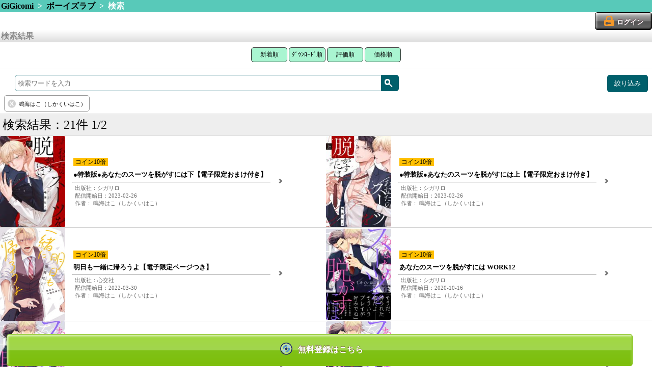

--- FILE ---
content_type: text/html; charset=UTF-8
request_url: https://gigicomi.com/home/search_result/?&category_id=21&subcategory_id=23&auther_names%5B%5D=%E9%B3%B4%E6%B5%B7%E3%81%AF%E3%81%93%EF%BC%88%E3%81%97%E3%81%8B%E3%81%8F%E3%81%84%E3%81%AF%E3%81%93%EF%BC%89&gaq=%20%E9%B3%B4%E6%B5%B7%E3%81%AF%E3%81%93%EF%BC%88%E3%81%97%E3%81%8B%E3%81%8F%E3%81%84%E3%81%AF%E3%81%93%EF%BC%89
body_size: 67288
content:
<!DOCTYPE html>
<html lang="ja">
<head>
<!-- Google Tag Manager -->
<script>(function(w,d,s,l,i){w[l]=w[l]||[];w[l].push({'gtm.start':
new Date().getTime(),event:'gtm.js'});var f=d.getElementsByTagName(s)[0],
j=d.createElement(s),dl=l!='dataLayer'?'&l='+l:'';j.async=true;j.src=
'https://www.googletagmanager.com/gtm.js?id='+i+dl;f.parentNode.insertBefore(j,f);
})(window,document,'script','dataLayer','GTM-MQ8CK5B');</script>
<!-- End Google Tag Manager -->
	<meta charset="UTF-8">
	<meta name="viewport" content="width=device-width,target-densitydpi=160dpi,maximum-scale=1.0,user-scalable=no" />
	<meta name="format-detection" content="telephone=no" />
	<script src="/js/app.js?2026013112"></script>
	<script src="/js/button.js?20181226"></script>
	<link rel="stylesheet" href="/css/style.css?2026013112" />
	<link rel="stylesheet" media="screen and (min-width: 768px)" href="/css/tablet.css?2026013112" />
	<link rel="shortcut icon" href="/imagegi/favicon.ico" type="image/x-icon">
	<link href="/imagegi/apple-touch-icon.png" rel="apple-touch-icon-precomposed" type="image/png" />

<link href="/common/css/sp-renewal_header.css?2026013112" rel="stylesheet">
<link href="/common/css/sp-renewal.css?20260131120" rel="stylesheet">

	<meta name="description" content="電子書籍や電子コミックが無料から試し読みできるスマホ向けコミックサイトです。新作を毎日更新！人気コミックからアニメ化された作品まで幅広く配信中！コインサービスでお得に漫画を読めるのはGiGicomiです。" />
	<meta name="keywords" content="コミック,漫画,マンガ,ドラマＣＤ,アンドロイド,Android,iPhone,無料" />
	<meta name="keywords" content="電子コミック,漫画,コミック" />
		<title>GiGicomi | 漫画・小説など電子コミックを無料試し読みできる！</title>

<!--
	<script type="text/javascript">
		var _gaq = _gaq || [];
		_gaq.push(['_setAccount', 'UA-35693204-1']);
		_gaq.push(['_setCustomVar', 1, 'User', 'Visitor', 2]);

		_gaq.push(['_setCustomVar', 2, 'SiteCode', 'hbox', 2]);

		_gaq.push(['_trackPageview']);

		window.onerror = function(message, url, lineNumber) {
			var fileName = url.match(".+/(.+?)([\?#;].*)?$")[1]; // URLからファイル名を取得
			var message = fileName + ':' + lineNumber
			+ " - " + message + ",\n"
			+ 'userAgent:' + window.navigator.userAgent;
			_gaq.push(['_trackEvent', 'JSError', fileName, message]);
		};

		(function() {
			var ga = document.createElement('script'); ga.type = 'text/javascript'; ga.async = true;
			ga.src = ('https:' == document.location.protocol ? 'https://' : 'http://') + 'stats.g.doubleclick.net/dc.js';
			var s = document.getElementsByTagName('script')[0]; s.parentNode.insertBefore(ga, s);
		})();
	</script>
-->
<script>
  (function(i,s,o,g,r,a,m){i['GoogleAnalyticsObject']=r;i[r]=i[r]||function(){
  (i[r].q=i[r].q||[]).push(arguments)},i[r].l=1*new Date();a=s.createElement(o),
  m=s.getElementsByTagName(o)[0];a.async=1;a.src=g;m.parentNode.insertBefore(a,m)
  })(window,document,'script','//www.google-analytics.com/analytics.js','ga');

  //gaoff//
  /*
  ga('create', 'UA-35693204-1', 'auto');

		//_gaq.push(['_setCustomVar', 1, 'User', 'Visitor', 2]);
		ga('set', 'dimension1', 'Visitor');

		//_gaq.push(['_setCustomVar', 2, 'SiteCode', 'hbox', 2]);
		ga('set', 'dimension2', 'hbox');


		window.onerror = function(message, url, lineNumber) {
			var fileName = url.match(".+/(.+?)([\?#;].*)?$")[1]; // URLからファイル名を取得
			var message = fileName + ':' + lineNumber
			+ " - " + message + ",\n"
			+ 'userAgent:' + window.navigator.userAgent;

			//_gaq.push(['_trackEvent', 'JSError', fileName, message]);
			ga('send', 'event', 'JSError', fileName, message);
		};
  */

  //gaeec//
  //ga('send', 'pageview');
  var eec_footer_send = true;

</script>

	<script type="text/javascript">
		function launchApp(){//ライブラリ
			libraryApp('', '', '');
		}
		function libraryApp(appQuery, extUrl) {
	document.location = '/home/ext/download'		}
	</script>


<!-- google analytics -->
<script>
(function(i,s,o,g,r,a,m){i['GoogleAnalyticsObject']=r;i[r]=i[r]||function(){
 (i[r].q=i[r].q||[]).push(arguments)},i[r].l=1*new Date();a=s.createElement(o),
 m=s.getElementsByTagName(o)[0];a.async=1;a.src=g;m.parentNode.insertBefore(a,m)
 })(window,document,'script','//www.google-analytics.com/analytics.js','ga');

ga('create', 'UA-33514262-1', 'auto');
ga('require', 'displayfeatures');
ga('send', 'pageview');

</script>

<!--Juicerタグ20170317 (2017.11.15削除) -->
<!--<script src="//kitchen.juicer.cc/?color=SVHRd/VOp9A=" async></script>-->
</head>

<body class="portrait">
<!-- Google Tag Manager (noscript) -->
<noscript><iframe src="https://www.googletagmanager.com/ns.html?id=GTM-MQ8CK5B"
height="0" width="0" style="display:none;visibility:hidden"></iframe></noscript>
<!-- End Google Tag Manager (noscript) -->

	<header>
						<!-- パンくず -->
			<div class="hr-green">
			<a href="/home">GiGicomi</a>
																&nbsp;&gt;&nbsp;
											<a href="/home/category/gigicomi_comic/boys_love">ボーイズラブ</a>
														&nbsp;&gt;&nbsp;
											検索															</div>
					
			<!-- ログインボタン -->
		<div class="header-login">
					<a class="btn-login" href="/home/login"><span>ログイン</span></a>
				</div>
	
				
		</header>

	<section id="content">
		<!-- //gaeec// -->
<script src="/js/ga_exp_ecommerce.js"></script>
<script>
eecInit('検索結果', true);
</script>
<!-- ///////// -->


<script>
jQuery(function($) {
	// 絞り込み項目を削除
	$('.search_query > .btn-clear').on('click',function(){
		$(this).prev('input').remove();
		$(this).parents('form').submit();
	});
	// 検索ワード送信
	$('form[id^="search_form"]').submit(function(){
		var thisform = $(this);

		// Google Analytics用 クエリパラメータ
		var excluded_params = [
			'category_id',
			'subcategory_id',
			'sdc_sort',
		];
		var gaq = '';
		$.each(thisform.find('input'), function(index, input){
			if (excluded_params.indexOf(input.name) >= 0) {
				return true;
			}
			if (gaq == '') {
				gaq = (input.value);
			} else {
				gaq = gaq + ' ' + (input.value);
			}
		});
		if (gaq != '') {
			$("<input>", {
				type: 'hidden',
				name: 'gaq',
				value: gaq
			}).appendTo(thisform);
		}
		var qstr = thisform.find('input[name="q"]').val();
		if (qstr != '') {
			// 入力された検索ワードをスペースで分離して配列として送信
			qstr = qstr.replace(/　|\t|\n|\r/g, ' ');
			qarr = qstr.split(' ');
			$.each(qarr, function(index, q){
				if (q != '') {
					$("<input>", {
						type: 'hidden',
						name: 'q_array[]',
						value: q
					}).appendTo(thisform);
				}
			});
			$('input[name="q"]').prop('disabled', true);
		}
	});
});
function search_submit(elm) {
	// 0件の場合は検索履歴をリセット
	if (0 == 21) {
		$('.search_query > input').prop('disabled', true);
	}
	$(elm).parents('form').submit();
}

window.onpageshow = function(){
	if ($('input[name="q"]').is(':disabled')) {
		$('input[name="q"]').prop('disabled', false).focus();
	}
}
</script>

<div class="hr-silver">検索結果</div>
		<div id='search-result' class="box-text" align="center">
			<button class="top3 width71" onclick="location.href='/home/search_result/1/?&amp;category_id=21&amp;subcategory_id=23&amp;auther_names%5B%5D=%E9%B3%B4%E6%B5%B7%E3%81%AF%E3%81%93%EF%BC%88%E3%81%97%E3%81%8B%E3%81%8F%E3%81%84%E3%81%AF%E3%81%93%EF%BC%89&amp;gaq=%20%E9%B3%B4%E6%B5%B7%E3%81%AF%E3%81%93%EF%BC%88%E3%81%97%E3%81%8B%E3%81%8F%E3%81%84%E3%81%AF%E3%81%93%EF%BC%89&sort_key=all#search-result'">新着順</button>
			<button class="top3 width85" onclick="location.href='/home/search_result/1/?&amp;category_id=21&amp;subcategory_id=23&amp;auther_names%5B%5D=%E9%B3%B4%E6%B5%B7%E3%81%AF%E3%81%93%EF%BC%88%E3%81%97%E3%81%8B%E3%81%8F%E3%81%84%E3%81%AF%E3%81%93%EF%BC%89&amp;gaq=%20%E9%B3%B4%E6%B5%B7%E3%81%AF%E3%81%93%EF%BC%88%E3%81%97%E3%81%8B%E3%81%8F%E3%81%84%E3%81%AF%E3%81%93%EF%BC%89&sort_key=ranking#search-result'">ﾀﾞｳﾝﾛｰﾄﾞ順</button>
			<button class="top3 width71" onclick="location.href='/home/search_result/1/?&amp;category_id=21&amp;subcategory_id=23&amp;auther_names%5B%5D=%E9%B3%B4%E6%B5%B7%E3%81%AF%E3%81%93%EF%BC%88%E3%81%97%E3%81%8B%E3%81%8F%E3%81%84%E3%81%AF%E3%81%93%EF%BC%89&amp;gaq=%20%E9%B3%B4%E6%B5%B7%E3%81%AF%E3%81%93%EF%BC%88%E3%81%97%E3%81%8B%E3%81%8F%E3%81%84%E3%81%AF%E3%81%93%EF%BC%89&sort_key=rate#search-result'">評価順</button>
			<button class="top3 width71" onclick="location.href='/home/search_result/1/?&amp;category_id=21&amp;subcategory_id=23&amp;auther_names%5B%5D=%E9%B3%B4%E6%B5%B7%E3%81%AF%E3%81%93%EF%BC%88%E3%81%97%E3%81%8B%E3%81%8F%E3%81%84%E3%81%AF%E3%81%93%EF%BC%89&amp;gaq=%20%E9%B3%B4%E6%B5%B7%E3%81%AF%E3%81%93%EF%BC%88%E3%81%97%E3%81%8B%E3%81%8F%E3%81%84%E3%81%AF%E3%81%93%EF%BC%89&sort_key=price#search-result'">価格順</button>
		</div>

		<hr class="search-result-hr">
		<form action="/home/search_result/1" method="GET" style="margin-bottom:0.2rem" id="search_form1">
			<div class="library-search">
				<div class="word-search-form"><!--
					--><input id="search-text1" type="text" name="q" placeholder="検索ワードを入力"/><!--
					--><div class="search-button-slim"><span id="magnifying-glass" onclick="search_submit(this);"></span></div>
				</div><!--
								--><div class="refine-search-button"><span>絞り込み</span></div><!--
							--></div>
							<input type="hidden" name="category_id" value="21">
										<input type="hidden" name="subcategory_id" value="23">
									<div class="search_query_list">
								<span class="search_query">
					<input type="hidden" name="auther_names[]" value="鳴海はこ（しかくいはこ）">
					<span class="btn-clear"></span>
					<span class="search_query_text">鳴海はこ（しかくいはこ）</span>
				</span>
																			</div>
		</form>
		<div class="clearfix"></div>

		<div class="search-result-count-area">
			<div >検索結果：21件 1/2</div>
		</div>


<ul class="contents-list"><!--
			--><li onclick="eecClickContent('self', 0, '/home/content/454967'); return false;"><!--
		--><div class="content-package">
			<img src="/image3/content/454967/sp_thumbnail_cover.jpg" alt="●特装版●あなたのスーツを脱がすには下【電子限定おまけ付き】 パッケージ画像" />
		</div><!--
		--><div class="content-meta arrow">
			<ul><!--
				 --><li class="labels">
				 		<span class='sale-discount'>コイン10倍</span>					</li><!--
				 --><li class="content-title-small">●特装版●あなたのスーツを脱がすには下【電子限定おまけ付き】</li><!--
				 --><li><hr></li><!--
				 --><li class="subdata-column">出版社：シガリロ</li><!--
				 --><li class="date-column">配信開始日：2023-02-26</li><!--
				 --><li class="subdata-column">作者：
鳴海はこ（しかくいはこ） 					</li><!--
			--></ul>
		</div><!--
	--></li><!--
				--><li onclick="eecClickContent('self', 1, '/home/content/454966'); return false;"><!--
		--><div class="content-package">
			<img src="/image3/content/454966/sp_thumbnail_cover.jpg" alt="●特装版●あなたのスーツを脱がすには上【電子限定おまけ付き】 パッケージ画像" />
		</div><!--
		--><div class="content-meta arrow">
			<ul><!--
				 --><li class="labels">
				 		<span class='sale-discount'>コイン10倍</span>					</li><!--
				 --><li class="content-title-small">●特装版●あなたのスーツを脱がすには上【電子限定おまけ付き】</li><!--
				 --><li><hr></li><!--
				 --><li class="subdata-column">出版社：シガリロ</li><!--
				 --><li class="date-column">配信開始日：2023-02-26</li><!--
				 --><li class="subdata-column">作者：
鳴海はこ（しかくいはこ） 					</li><!--
			--></ul>
		</div><!--
	--></li><!--
				--><li onclick="eecClickContent('self', 2, '/home/content/403783'); return false;"><!--
		--><div class="content-package">
			<img src="/image3/content/403783/sp_thumbnail_cover.jpg" alt="明日も一緒に帰ろうよ【電子限定ページつき】 パッケージ画像" />
		</div><!--
		--><div class="content-meta arrow">
			<ul><!--
				 --><li class="labels">
				 		<span class='sale-discount'>コイン10倍</span>					</li><!--
				 --><li class="content-title-small">明日も一緒に帰ろうよ【電子限定ページつき】</li><!--
				 --><li><hr></li><!--
				 --><li class="subdata-column">出版社：心交社</li><!--
				 --><li class="date-column">配信開始日：2022-03-30</li><!--
				 --><li class="subdata-column">作者：
鳴海はこ（しかくいはこ） 					</li><!--
			--></ul>
		</div><!--
	--></li><!--
				--><li onclick="eecClickContent('self', 3, '/home/content/313937'); return false;"><!--
		--><div class="content-package">
			<img src="/image3/content/313937/sp_thumbnail_cover.jpg" alt="あなたのスーツを脱がすには WORK12 パッケージ画像" />
		</div><!--
		--><div class="content-meta arrow">
			<ul><!--
				 --><li class="labels">
				 		<span class='sale-discount'>コイン10倍</span>					</li><!--
				 --><li class="content-title-small">あなたのスーツを脱がすには WORK12</li><!--
				 --><li><hr></li><!--
				 --><li class="subdata-column">出版社：シガリロ</li><!--
				 --><li class="date-column">配信開始日：2020-10-16</li><!--
				 --><li class="subdata-column">作者：
鳴海はこ（しかくいはこ） 					</li><!--
			--></ul>
		</div><!--
	--></li><!--
				--><li onclick="eecClickContent('self', 4, '/home/content/308267'); return false;"><!--
		--><div class="content-package">
			<img src="/image3/content/308267/sp_thumbnail_cover.jpg" alt="あなたのスーツを脱がすには WORK11 パッケージ画像" />
		</div><!--
		--><div class="content-meta arrow">
			<ul><!--
				 --><li class="labels">
				 		<span class='sale-discount'>コイン10倍</span>					</li><!--
				 --><li class="content-title-small">あなたのスーツを脱がすには WORK11</li><!--
				 --><li><hr></li><!--
				 --><li class="subdata-column">出版社：シガリロ</li><!--
				 --><li class="date-column">配信開始日：2020-09-14</li><!--
				 --><li class="subdata-column">作者：
鳴海はこ（しかくいはこ） 					</li><!--
			--></ul>
		</div><!--
	--></li><!--
				--><li onclick="eecClickContent('self', 5, '/home/content/298209'); return false;"><!--
		--><div class="content-package">
			<img src="/image3/content/298209/sp_thumbnail_cover.jpg" alt="あなたのスーツを脱がすには WORK10 パッケージ画像" />
		</div><!--
		--><div class="content-meta arrow">
			<ul><!--
				 --><li class="labels">
				 		<span class='sale-discount'>コイン10倍</span>					</li><!--
				 --><li class="content-title-small">あなたのスーツを脱がすには WORK10</li><!--
				 --><li><hr></li><!--
				 --><li class="subdata-column">出版社：シガリロ</li><!--
				 --><li class="date-column">配信開始日：2020-08-21</li><!--
				 --><li class="subdata-column">作者：
鳴海はこ（しかくいはこ） 					</li><!--
			--></ul>
		</div><!--
	--></li><!--
				--><li onclick="eecClickContent('self', 6, '/home/content/277373'); return false;"><!--
		--><div class="content-package">
			<img src="/image3/content/277373/sp_thumbnail_cover.jpg" alt="あなたのスーツを脱がすには WORK9 パッケージ画像" />
		</div><!--
		--><div class="content-meta arrow">
			<ul><!--
				 --><li class="labels">
				 		<span class='sale-discount'>コイン10倍</span>					</li><!--
				 --><li class="content-title-small">あなたのスーツを脱がすには WORK9</li><!--
				 --><li><hr></li><!--
				 --><li class="subdata-column">出版社：シガリロ</li><!--
				 --><li class="date-column">配信開始日：2020-06-11</li><!--
				 --><li class="subdata-column">作者：
鳴海はこ（しかくいはこ） 					</li><!--
			--></ul>
		</div><!--
	--></li><!--
				--><li onclick="eecClickContent('self', 7, '/home/content/273911'); return false;"><!--
		--><div class="content-package">
			<img src="/image3/content/273911/sp_thumbnail_cover.jpg" alt="あなたのスーツを脱がすには WORK8 パッケージ画像" />
		</div><!--
		--><div class="content-meta arrow">
			<ul><!--
				 --><li class="labels">
				 		<span class='sale-discount'>コイン10倍</span>					</li><!--
				 --><li class="content-title-small">あなたのスーツを脱がすには WORK8</li><!--
				 --><li><hr></li><!--
				 --><li class="subdata-column">出版社：シガリロ</li><!--
				 --><li class="date-column">配信開始日：2020-05-12</li><!--
				 --><li class="subdata-column">作者：
鳴海はこ（しかくいはこ） 					</li><!--
			--></ul>
		</div><!--
	--></li><!--
				--><li onclick="eecClickContent('self', 8, '/home/content/269753'); return false;"><!--
		--><div class="content-package">
			<img src="/image3/content/269753/sp_thumbnail_cover.jpg" alt="あなたのスーツを脱がすには WORK7 パッケージ画像" />
		</div><!--
		--><div class="content-meta arrow">
			<ul><!--
				 --><li class="labels">
				 		<span class='sale-discount'>コイン10倍</span>					</li><!--
				 --><li class="content-title-small">あなたのスーツを脱がすには WORK7</li><!--
				 --><li><hr></li><!--
				 --><li class="subdata-column">出版社：シガリロ</li><!--
				 --><li class="date-column">配信開始日：2020-04-11</li><!--
				 --><li class="subdata-column">作者：
鳴海はこ（しかくいはこ） 					</li><!--
			--></ul>
		</div><!--
	--></li><!--
				--><li onclick="eecClickContent('self', 9, '/home/content/263809'); return false;"><!--
		--><div class="content-package">
			<img src="/image3/content/263809/sp_thumbnail_cover.jpg" alt="あなたのスーツを脱がすには WORK6 パッケージ画像" />
		</div><!--
		--><div class="content-meta arrow">
			<ul><!--
				 --><li class="labels">
				 		<span class='sale-discount'>コイン10倍</span>					</li><!--
				 --><li class="content-title-small">あなたのスーツを脱がすには WORK6</li><!--
				 --><li><hr></li><!--
				 --><li class="subdata-column">出版社：シガリロ</li><!--
				 --><li class="date-column">配信開始日：2020-02-11</li><!--
				 --><li class="subdata-column">作者：
鳴海はこ（しかくいはこ） 					</li><!--
			--></ul>
		</div><!--
	--></li><!--
				--><li onclick="eecClickContent('self', 10, '/home/content/260085'); return false;"><!--
		--><div class="content-package">
			<img src="/image3/content/260085/sp_thumbnail_cover.jpg" alt="あなたのスーツを脱がすには WORK5 パッケージ画像" />
		</div><!--
		--><div class="content-meta arrow">
			<ul><!--
				 --><li class="labels">
				 		<span class='sale-discount'>コイン10倍</span>					</li><!--
				 --><li class="content-title-small">あなたのスーツを脱がすには WORK5</li><!--
				 --><li><hr></li><!--
				 --><li class="subdata-column">出版社：シガリロ</li><!--
				 --><li class="date-column">配信開始日：2020-01-08</li><!--
				 --><li class="subdata-column">作者：
鳴海はこ（しかくいはこ） 					</li><!--
			--></ul>
		</div><!--
	--></li><!--
				--><li onclick="eecClickContent('self', 11, '/home/content/257352'); return false;"><!--
		--><div class="content-package">
			<img src="/image3/content/257352/sp_thumbnail_cover.jpg" alt="あなたのスーツを脱がすには WORK4 パッケージ画像" />
		</div><!--
		--><div class="content-meta arrow">
			<ul><!--
				 --><li class="labels">
				 		<span class='sale-discount'>コイン10倍</span>					</li><!--
				 --><li class="content-title-small">あなたのスーツを脱がすには WORK4</li><!--
				 --><li><hr></li><!--
				 --><li class="subdata-column">出版社：シガリロ</li><!--
				 --><li class="date-column">配信開始日：2019-12-15</li><!--
				 --><li class="subdata-column">作者：
鳴海はこ（しかくいはこ） 					</li><!--
			--></ul>
		</div><!--
	--></li><!--
				--><li onclick="eecClickContent('self', 12, '/home/content/252522'); return false;"><!--
		--><div class="content-package">
			<img src="/image3/content/252522/sp_thumbnail_cover.jpg" alt="あなたのスーツを脱がすには WORK3 パッケージ画像" />
		</div><!--
		--><div class="content-meta arrow">
			<ul><!--
				 --><li class="labels">
				 		<span class='sale-discount'>コイン10倍</span>					</li><!--
				 --><li class="content-title-small">あなたのスーツを脱がすには WORK3</li><!--
				 --><li><hr></li><!--
				 --><li class="subdata-column">出版社：シガリロ</li><!--
				 --><li class="date-column">配信開始日：2019-11-19</li><!--
				 --><li class="subdata-column">作者：
鳴海はこ（しかくいはこ） 					</li><!--
			--></ul>
		</div><!--
	--></li><!--
				--><li onclick="eecClickContent('self', 13, '/home/content/249697'); return false;"><!--
		--><div class="content-package">
			<img src="/image3/content/249697/sp_thumbnail_cover.jpg" alt="あなたのスーツを脱がすには WORK2 パッケージ画像" />
		</div><!--
		--><div class="content-meta arrow">
			<ul><!--
				 --><li class="labels">
				 		<span class='sale-discount'>コイン10倍</span>					</li><!--
				 --><li class="content-title-small">あなたのスーツを脱がすには WORK2</li><!--
				 --><li><hr></li><!--
				 --><li class="subdata-column">出版社：シガリロ</li><!--
				 --><li class="date-column">配信開始日：2019-10-05</li><!--
				 --><li class="subdata-column">作者：
鳴海はこ（しかくいはこ） 					</li><!--
			--></ul>
		</div><!--
	--></li><!--
				--><li onclick="eecClickContent('self', 14, '/home/content/246040'); return false;"><!--
		--><div class="content-package">
			<img src="/image3/content/246040/sp_thumbnail_cover.jpg" alt="あなたのスーツを脱がすには WORK1 パッケージ画像" />
		</div><!--
		--><div class="content-meta arrow">
			<ul><!--
				 --><li class="labels">
				 		<span class='sale-discount'>コイン10倍</span>					</li><!--
				 --><li class="content-title-small">あなたのスーツを脱がすには WORK1</li><!--
				 --><li><hr></li><!--
				 --><li class="subdata-column">出版社：シガリロ</li><!--
				 --><li class="date-column">配信開始日：2019-10-05</li><!--
				 --><li class="subdata-column">作者：
鳴海はこ（しかくいはこ） 					</li><!--
			--></ul>
		</div><!--
	--></li><!--
	--><!--//gaeec//--><!--
-->		<script>
		window.eec_content_data['self'] = new Array();
								window.eec_content_data['self'][0] = {
				'content_id': '454967',
				'title': '●特装版●あなたのスーツを脱がすには下【電子限定おまけ付き】',
				'category_code': 'gigicomi_comic',
				'subcategory_code': 'boys_love',
				'brand': '',
				'variant': '',
				'price': '770'
			};
								window.eec_content_data['self'][1] = {
				'content_id': '454966',
				'title': '●特装版●あなたのスーツを脱がすには上【電子限定おまけ付き】',
				'category_code': 'gigicomi_comic',
				'subcategory_code': 'boys_love',
				'brand': '',
				'variant': '',
				'price': '770'
			};
								window.eec_content_data['self'][2] = {
				'content_id': '403783',
				'title': '明日も一緒に帰ろうよ【電子限定ページつき】',
				'category_code': 'gigicomi_comic',
				'subcategory_code': 'boys_love',
				'brand': '',
				'variant': '',
				'price': '770'
			};
								window.eec_content_data['self'][3] = {
				'content_id': '313937',
				'title': 'あなたのスーツを脱がすには WORK12',
				'category_code': 'gigicomi_comic',
				'subcategory_code': 'boys_love',
				'brand': '',
				'variant': '',
				'price': '165'
			};
								window.eec_content_data['self'][4] = {
				'content_id': '308267',
				'title': 'あなたのスーツを脱がすには WORK11',
				'category_code': 'gigicomi_comic',
				'subcategory_code': 'boys_love',
				'brand': '',
				'variant': '',
				'price': '165'
			};
								window.eec_content_data['self'][5] = {
				'content_id': '298209',
				'title': 'あなたのスーツを脱がすには WORK10',
				'category_code': 'gigicomi_comic',
				'subcategory_code': 'boys_love',
				'brand': '',
				'variant': '',
				'price': '165'
			};
								window.eec_content_data['self'][6] = {
				'content_id': '277373',
				'title': 'あなたのスーツを脱がすには WORK9',
				'category_code': 'gigicomi_comic',
				'subcategory_code': 'boys_love',
				'brand': '',
				'variant': '',
				'price': '165'
			};
								window.eec_content_data['self'][7] = {
				'content_id': '273911',
				'title': 'あなたのスーツを脱がすには WORK8',
				'category_code': 'gigicomi_comic',
				'subcategory_code': 'boys_love',
				'brand': '',
				'variant': '',
				'price': '165'
			};
								window.eec_content_data['self'][8] = {
				'content_id': '269753',
				'title': 'あなたのスーツを脱がすには WORK7',
				'category_code': 'gigicomi_comic',
				'subcategory_code': 'boys_love',
				'brand': '',
				'variant': '',
				'price': '110'
			};
								window.eec_content_data['self'][9] = {
				'content_id': '263809',
				'title': 'あなたのスーツを脱がすには WORK6',
				'category_code': 'gigicomi_comic',
				'subcategory_code': 'boys_love',
				'brand': '',
				'variant': '',
				'price': '165'
			};
								window.eec_content_data['self'][10] = {
				'content_id': '260085',
				'title': 'あなたのスーツを脱がすには WORK5',
				'category_code': 'gigicomi_comic',
				'subcategory_code': 'boys_love',
				'brand': '',
				'variant': '',
				'price': '220'
			};
								window.eec_content_data['self'][11] = {
				'content_id': '257352',
				'title': 'あなたのスーツを脱がすには WORK4',
				'category_code': 'gigicomi_comic',
				'subcategory_code': 'boys_love',
				'brand': '',
				'variant': '',
				'price': '165'
			};
								window.eec_content_data['self'][12] = {
				'content_id': '252522',
				'title': 'あなたのスーツを脱がすには WORK3',
				'category_code': 'gigicomi_comic',
				'subcategory_code': 'boys_love',
				'brand': '',
				'variant': '',
				'price': '165'
			};
								window.eec_content_data['self'][13] = {
				'content_id': '249697',
				'title': 'あなたのスーツを脱がすには WORK2',
				'category_code': 'gigicomi_comic',
				'subcategory_code': 'boys_love',
				'brand': '',
				'variant': '',
				'price': '165'
			};
								window.eec_content_data['self'][14] = {
				'content_id': '246040',
				'title': 'あなたのスーツを脱がすには WORK1',
				'category_code': 'gigicomi_comic',
				'subcategory_code': 'boys_love',
				'brand': '',
				'variant': '',
				'price': '165'
			};
				</script>
		<!--
--><script>eecImpressionContent('self');</script><!--
--><!--/////////--><!--
--></ul>



		<div class="pagenation-area">
      <ul class="pages-ul">
					<li>
						<a href="/home/search_result/1/?&amp;category_id=21&amp;subcategory_id=23&amp;auther_names%5B%5D=%E9%B3%B4%E6%B5%B7%E3%81%AF%E3%81%93%EF%BC%88%E3%81%97%E3%81%8B%E3%81%8F%E3%81%84%E3%81%AF%E3%81%93%EF%BC%89&amp;gaq=%20%E9%B3%B4%E6%B5%B7%E3%81%AF%E3%81%93%EF%BC%88%E3%81%97%E3%81%8B%E3%81%8F%E3%81%84%E3%81%AF%E3%81%93%EF%BC%89#search-result" class="page-current">
							1						</a>
					</li>
					<li>
						<a href="/home/search_result/2/?&amp;category_id=21&amp;subcategory_id=23&amp;auther_names%5B%5D=%E9%B3%B4%E6%B5%B7%E3%81%AF%E3%81%93%EF%BC%88%E3%81%97%E3%81%8B%E3%81%8F%E3%81%84%E3%81%AF%E3%81%93%EF%BC%89&amp;gaq=%20%E9%B3%B4%E6%B5%B7%E3%81%AF%E3%81%93%EF%BC%88%E3%81%97%E3%81%8B%E3%81%8F%E3%81%84%E3%81%AF%E3%81%93%EF%BC%89#search-result" >
							2						</a>
					</li>
				</ul>

			<div>
				<div class="pagenation-link page-now button-disabled">前へ</div>
			</div>

			<div>
				
			</div>

			<div>
				<a class="pagenation-link" href="/home/search_result/2/?&amp;category_id=21&amp;subcategory_id=23&amp;auther_names%5B%5D=%E9%B3%B4%E6%B5%B7%E3%81%AF%E3%81%93%EF%BC%88%E3%81%97%E3%81%8B%E3%81%8F%E3%81%84%E3%81%AF%E3%81%93%EF%BC%89&amp;gaq=%20%E9%B3%B4%E6%B5%B7%E3%81%AF%E3%81%93%EF%BC%88%E3%81%97%E3%81%8B%E3%81%8F%E3%81%84%E3%81%AF%E3%81%93%EF%BC%89#search-result">次へ</a>
			</div>

			<nav class="sub-gallery"><!--
			--></nav>
		</div>



<div class="notice text-center mar8-0">
	<div class="form-box">
		<button class="dribbble" onclick="location.href='/home/create_account'">コンテンツを見るには？</button>
	</div>
</div>

		<form action="/home/search_result/1" method="GET" style="margin-top:0.2rem; margin-bottom:0.2rem" id="search_form2">
			<div class="library-search">
				<div class="word-search-form"><!--
					--><input id="search-text2" type="text" name="q" placeholder="検索ワードを入力"/><!--
					--><div class="search-button-slim"><span id="magnifying-glass" onclick="search_submit(this);"></span></div>
				</div><!--
								--><div class="refine-search-button"><span>絞り込み</span></div><!--
							--></div>
							<input type="hidden" name="category_id" value="21">
										<input type="hidden" name="subcategory_id" value="23">
						<div class="search_query_list">
								<span class="search_query">
					<input type="hidden" name="auther_names[]" value="鳴海はこ（しかくいはこ）">
					<span class="btn-clear"></span>
					<span class="search_query_text">鳴海はこ（しかくいはこ）</span>
				</span>
																			</div>
		</form>
		<div class="clearfix"></div>

<!-- 絞り込み検索 -->

<div id="refine_search_modal_layer"></div>
<div id="refine_search_modal">
	<span class="close-icon"></span>

	<dl>
		<dt id="tags_top" class="arrow">タグで絞り込む</dt>
		<dd>
			<ul>
							<li class="tags ">
					<a href="/home/search_result/?&amp;category_id=21&amp;subcategory_id=23&amp;auther_names%5B%5D=%E9%B3%B4%E6%B5%B7%E3%81%AF%E3%81%93%EF%BC%88%E3%81%97%E3%81%8B%E3%81%8F%E3%81%84%E3%81%AF%E3%81%93%EF%BC%89&q_array[]=%E3%82%AA%E3%83%95%E3%82%A3%E3%82%B9&gaq=%20%E3%82%AA%E3%83%95%E3%82%A3%E3%82%B9">
						オフィス <span class="count">(15)</span>
					</a>
				</li>
							<li class="tags ">
					<a href="/home/search_result/?&amp;category_id=21&amp;subcategory_id=23&amp;auther_names%5B%5D=%E9%B3%B4%E6%B5%B7%E3%81%AF%E3%81%93%EF%BC%88%E3%81%97%E3%81%8B%E3%81%8F%E3%81%84%E3%81%AF%E3%81%93%EF%BC%89&q_array[]=%E3%82%AA%E3%83%A4%E3%82%B8%E5%8F%97&gaq=%20%E3%82%AA%E3%83%A4%E3%82%B8%E5%8F%97">
						オヤジ受 <span class="count">(14)</span>
					</a>
				</li>
							<li class="tags ">
					<a href="/home/search_result/?&amp;category_id=21&amp;subcategory_id=23&amp;auther_names%5B%5D=%E9%B3%B4%E6%B5%B7%E3%81%AF%E3%81%93%EF%BC%88%E3%81%97%E3%81%8B%E3%81%8F%E3%81%84%E3%81%AF%E3%81%93%EF%BC%89&q_array[]=%E3%82%B7%E3%82%AC%E3%83%AA%E3%83%AD&gaq=%20%E3%82%B7%E3%82%AC%E3%83%AA%E3%83%AD">
						シガリロ <span class="count">(14)</span>
					</a>
				</li>
							<li class="tags ">
					<a href="/home/search_result/?&amp;category_id=21&amp;subcategory_id=23&amp;auther_names%5B%5D=%E9%B3%B4%E6%B5%B7%E3%81%AF%E3%81%93%EF%BC%88%E3%81%97%E3%81%8B%E3%81%8F%E3%81%84%E3%81%AF%E3%81%93%EF%BC%89&q_array[]=%E7%B8%9B%E3%82%8A&gaq=%20%E7%B8%9B%E3%82%8A">
						縛り <span class="count">(14)</span>
					</a>
				</li>
							<li class="tags ">
					<a href="/home/search_result/?&amp;category_id=21&amp;subcategory_id=23&amp;auther_names%5B%5D=%E9%B3%B4%E6%B5%B7%E3%81%AF%E3%81%93%EF%BC%88%E3%81%97%E3%81%8B%E3%81%8F%E3%81%84%E3%81%AF%E3%81%93%EF%BC%89&q_array[]=%E5%B9%B4%E4%B8%8B&gaq=%20%E5%B9%B4%E4%B8%8B">
						年下 <span class="count">(11)</span>
					</a>
				</li>
							<li class="tags ">
					<a href="/home/search_result/?&amp;category_id=21&amp;subcategory_id=23&amp;auther_names%5B%5D=%E9%B3%B4%E6%B5%B7%E3%81%AF%E3%81%93%EF%BC%88%E3%81%97%E3%81%8B%E3%81%8F%E3%81%84%E3%81%AF%E3%81%93%EF%BC%89&q_array[]=%E3%82%B9%E3%83%BC%E3%83%84&gaq=%20%E3%82%B9%E3%83%BC%E3%83%84">
						スーツ <span class="count">(7)</span>
					</a>
				</li>
							<li class="tags ">
					<a href="/home/search_result/?&amp;category_id=21&amp;subcategory_id=23&amp;auther_names%5B%5D=%E9%B3%B4%E6%B5%B7%E3%81%AF%E3%81%93%EF%BC%88%E3%81%97%E3%81%8B%E3%81%8F%E3%81%84%E3%81%AF%E3%81%93%EF%BC%89&q_array[]=%E3%83%98%E3%82%BF%E3%83%AC&gaq=%20%E3%83%98%E3%82%BF%E3%83%AC">
						ヘタレ <span class="count">(7)</span>
					</a>
				</li>
							<li class="tags ">
					<a href="/home/search_result/?&amp;category_id=21&amp;subcategory_id=23&amp;auther_names%5B%5D=%E9%B3%B4%E6%B5%B7%E3%81%AF%E3%81%93%EF%BC%88%E3%81%97%E3%81%8B%E3%81%8F%E3%81%84%E3%81%AF%E3%81%93%EF%BC%89&q_array[]=%E4%B8%8D%E5%80%AB&gaq=%20%E4%B8%8D%E5%80%AB">
						不倫 <span class="count">(7)</span>
					</a>
				</li>
							<li class="tags ">
					<a href="/home/search_result/?&amp;category_id=21&amp;subcategory_id=23&amp;auther_names%5B%5D=%E9%B3%B4%E6%B5%B7%E3%81%AF%E3%81%93%EF%BC%88%E3%81%97%E3%81%8B%E3%81%8F%E3%81%84%E3%81%AF%E3%81%93%EF%BC%89&q_array[]=%E3%83%A9%E3%83%96%E3%82%B3%E3%83%A1&gaq=%20%E3%83%A9%E3%83%96%E3%82%B3%E3%83%A1">
						ラブコメ <span class="count">(6)</span>
					</a>
				</li>
							<li class="tags ">
					<a href="/home/search_result/?&amp;category_id=21&amp;subcategory_id=23&amp;auther_names%5B%5D=%E9%B3%B4%E6%B5%B7%E3%81%AF%E3%81%93%EF%BC%88%E3%81%97%E3%81%8B%E3%81%8F%E3%81%84%E3%81%AF%E3%81%93%EF%BC%89&q_array[]=%E5%85%88%E8%BC%A9%E3%83%BB%E5%BE%8C%E8%BC%A9&gaq=%20%E5%85%88%E8%BC%A9%E3%83%BB%E5%BE%8C%E8%BC%A9">
						先輩・後輩 <span class="count">(6)</span>
					</a>
				</li>
							<li class="tags off">
					<a href="/home/search_result/?&amp;category_id=21&amp;subcategory_id=23&amp;auther_names%5B%5D=%E9%B3%B4%E6%B5%B7%E3%81%AF%E3%81%93%EF%BC%88%E3%81%97%E3%81%8B%E3%81%8F%E3%81%84%E3%81%AF%E3%81%93%EF%BC%89&q_array[]=%E3%82%B3%E3%83%9F%E3%83%83%E3%82%AF%E8%AA%8C&gaq=%20%E3%82%B3%E3%83%9F%E3%83%83%E3%82%AF%E8%AA%8C">
						コミック誌 <span class="count">(5)</span>
					</a>
				</li>
							<li class="tags off">
					<a href="/home/search_result/?&amp;category_id=21&amp;subcategory_id=23&amp;auther_names%5B%5D=%E9%B3%B4%E6%B5%B7%E3%81%AF%E3%81%93%EF%BC%88%E3%81%97%E3%81%8B%E3%81%8F%E3%81%84%E3%81%AF%E3%81%93%EF%BC%89&q_array[]=%E3%81%9B%E3%81%A4%E3%81%AA%E3%81%84&gaq=%20%E3%81%9B%E3%81%A4%E3%81%AA%E3%81%84">
						せつない <span class="count">(4)</span>
					</a>
				</li>
							<li class="tags off">
					<a href="/home/search_result/?&amp;category_id=21&amp;subcategory_id=23&amp;auther_names%5B%5D=%E9%B3%B4%E6%B5%B7%E3%81%AF%E3%81%93%EF%BC%88%E3%81%97%E3%81%8B%E3%81%8F%E3%81%84%E3%81%AF%E3%81%93%EF%BC%89&q_array[]=%E3%83%92%E3%83%A5%E3%83%BC%E3%83%9E%E3%83%B3&gaq=%20%E3%83%92%E3%83%A5%E3%83%BC%E3%83%9E%E3%83%B3">
						ヒューマン <span class="count">(4)</span>
					</a>
				</li>
							<li class="tags off">
					<a href="/home/search_result/?&amp;category_id=21&amp;subcategory_id=23&amp;auther_names%5B%5D=%E9%B3%B4%E6%B5%B7%E3%81%AF%E3%81%93%EF%BC%88%E3%81%97%E3%81%8B%E3%81%8F%E3%81%84%E3%81%AF%E3%81%93%EF%BC%89&q_array[]=%E3%83%AD%E3%83%9E%E3%83%B3%E3%82%B9&gaq=%20%E3%83%AD%E3%83%9E%E3%83%B3%E3%82%B9">
						ロマンス <span class="count">(4)</span>
					</a>
				</li>
							<li class="tags off">
					<a href="/home/search_result/?&amp;category_id=21&amp;subcategory_id=23&amp;auther_names%5B%5D=%E9%B3%B4%E6%B5%B7%E3%81%AF%E3%81%93%EF%BC%88%E3%81%97%E3%81%8B%E3%81%8F%E3%81%84%E3%81%AF%E3%81%93%EF%BC%89&q_array[]=%E7%94%98%E9%85%B8%E3%81%A3%E3%81%B1%E3%81%84&gaq=%20%E7%94%98%E9%85%B8%E3%81%A3%E3%81%B1%E3%81%84">
						甘酸っぱい <span class="count">(4)</span>
					</a>
				</li>
							<li class="tags off">
					<a href="/home/search_result/?&amp;category_id=21&amp;subcategory_id=23&amp;auther_names%5B%5D=%E9%B3%B4%E6%B5%B7%E3%81%AF%E3%81%93%EF%BC%88%E3%81%97%E3%81%8B%E3%81%8F%E3%81%84%E3%81%AF%E3%81%93%EF%BC%89&q_array[]=%E3%82%B7%E3%83%AA%E3%82%A2%E3%82%B9&gaq=%20%E3%82%B7%E3%83%AA%E3%82%A2%E3%82%B9">
						シリアス <span class="count">(3)</span>
					</a>
				</li>
							<li class="tags off">
					<a href="/home/search_result/?&amp;category_id=21&amp;subcategory_id=23&amp;auther_names%5B%5D=%E9%B3%B4%E6%B5%B7%E3%81%AF%E3%81%93%EF%BC%88%E3%81%97%E3%81%8B%E3%81%8F%E3%81%84%E3%81%AF%E3%81%93%EF%BC%89&q_array[]=%E5%AD%A6%E5%9C%92%E3%82%82%E3%81%AE&gaq=%20%E5%AD%A6%E5%9C%92%E3%82%82%E3%81%AE">
						学園もの <span class="count">(3)</span>
					</a>
				</li>
							<li class="tags off">
					<a href="/home/search_result/?&amp;category_id=21&amp;subcategory_id=23&amp;auther_names%5B%5D=%E9%B3%B4%E6%B5%B7%E3%81%AF%E3%81%93%EF%BC%88%E3%81%97%E3%81%8B%E3%81%8F%E3%81%84%E3%81%AF%E3%81%93%EF%BC%89&q_array[]=%E7%9D%80%E7%89%A9&gaq=%20%E7%9D%80%E7%89%A9">
						着物 <span class="count">(3)</span>
					</a>
				</li>
							<li class="tags off">
					<a href="/home/search_result/?&amp;category_id=21&amp;subcategory_id=23&amp;auther_names%5B%5D=%E9%B3%B4%E6%B5%B7%E3%81%AF%E3%81%93%EF%BC%88%E3%81%97%E3%81%8B%E3%81%8F%E3%81%84%E3%81%AF%E3%81%93%EF%BC%89&q_array[]=%E3%81%BB%E3%81%AE%E3%81%BC%E3%81%AE&gaq=%20%E3%81%BB%E3%81%AE%E3%81%BC%E3%81%AE">
						ほのぼの <span class="count">(2)</span>
					</a>
				</li>
							<li class="tags off">
					<a href="/home/search_result/?&amp;category_id=21&amp;subcategory_id=23&amp;auther_names%5B%5D=%E9%B3%B4%E6%B5%B7%E3%81%AF%E3%81%93%EF%BC%88%E3%81%97%E3%81%8B%E3%81%8F%E3%81%84%E3%81%AF%E3%81%93%EF%BC%89&q_array[]=%E3%82%B7%E3%83%A7%E3%82%B3%E3%83%A9%E3%82%B3%E3%83%9F%E3%83%83%E3%82%AF%E3%82%B9&gaq=%20%E3%82%B7%E3%83%A7%E3%82%B3%E3%83%A9%E3%82%B3%E3%83%9F%E3%83%83%E3%82%AF%E3%82%B9">
						ショコラコミックス <span class="count">(2)</span>
					</a>
				</li>
							<li class="tags off">
					<a href="/home/search_result/?&amp;category_id=21&amp;subcategory_id=23&amp;auther_names%5B%5D=%E9%B3%B4%E6%B5%B7%E3%81%AF%E3%81%93%EF%BC%88%E3%81%97%E3%81%8B%E3%81%8F%E3%81%84%E3%81%AF%E3%81%93%EF%BC%89&q_array[]=%E3%83%95%E3%82%A1%E3%83%B3%E3%82%BF%E3%82%B8%E3%83%BC&gaq=%20%E3%83%95%E3%82%A1%E3%83%B3%E3%82%BF%E3%82%B8%E3%83%BC">
						ファンタジー <span class="count">(2)</span>
					</a>
				</li>
							<li class="tags off">
					<a href="/home/search_result/?&amp;category_id=21&amp;subcategory_id=23&amp;auther_names%5B%5D=%E9%B3%B4%E6%B5%B7%E3%81%AF%E3%81%93%EF%BC%88%E3%81%97%E3%81%8B%E3%81%8F%E3%81%84%E3%81%AF%E3%81%93%EF%BC%89&q_array[]=%E3%83%A1%E3%82%AC%E3%83%8D&gaq=%20%E3%83%A1%E3%82%AC%E3%83%8D">
						メガネ <span class="count">(2)</span>
					</a>
				</li>
							<li class="tags off">
					<a href="/home/search_result/?&amp;category_id=21&amp;subcategory_id=23&amp;auther_names%5B%5D=%E9%B3%B4%E6%B5%B7%E3%81%AF%E3%81%93%EF%BC%88%E3%81%97%E3%81%8B%E3%81%8F%E3%81%84%E3%81%AF%E3%81%93%EF%BC%89&q_array[]=%E5%86%8D%E4%BC%9A&gaq=%20%E5%86%8D%E4%BC%9A">
						再会 <span class="count">(2)</span>
					</a>
				</li>
							<li class="tags off">
					<a href="/home/search_result/?&amp;category_id=21&amp;subcategory_id=23&amp;auther_names%5B%5D=%E9%B3%B4%E6%B5%B7%E3%81%AF%E3%81%93%EF%BC%88%E3%81%97%E3%81%8B%E3%81%8F%E3%81%84%E3%81%AF%E3%81%93%EF%BC%89&q_array[]=%E5%88%B6%E6%9C%8D&gaq=%20%E5%88%B6%E6%9C%8D">
						制服 <span class="count">(2)</span>
					</a>
				</li>
							<li class="tags off">
					<a href="/home/search_result/?&amp;category_id=21&amp;subcategory_id=23&amp;auther_names%5B%5D=%E9%B3%B4%E6%B5%B7%E3%81%AF%E3%81%93%EF%BC%88%E3%81%97%E3%81%8B%E3%81%8F%E3%81%84%E3%81%AF%E3%81%93%EF%BC%89&q_array[]=%E5%A4%A9%E4%BD%BF%E3%83%BB%E6%82%AA%E9%AD%94&gaq=%20%E5%A4%A9%E4%BD%BF%E3%83%BB%E6%82%AA%E9%AD%94">
						天使・悪魔 <span class="count">(2)</span>
					</a>
				</li>
							<li class="tags off">
					<a href="/home/search_result/?&amp;category_id=21&amp;subcategory_id=23&amp;auther_names%5B%5D=%E9%B3%B4%E6%B5%B7%E3%81%AF%E3%81%93%EF%BC%88%E3%81%97%E3%81%8B%E3%81%8F%E3%81%84%E3%81%AF%E3%81%93%EF%BC%89&q_array[]=%E5%B9%B4%E3%81%AE%E5%B7%AE&gaq=%20%E5%B9%B4%E3%81%AE%E5%B7%AE">
						年の差 <span class="count">(2)</span>
					</a>
				</li>
							<li class="tags off">
					<a href="/home/search_result/?&amp;category_id=21&amp;subcategory_id=23&amp;auther_names%5B%5D=%E9%B3%B4%E6%B5%B7%E3%81%AF%E3%81%93%EF%BC%88%E3%81%97%E3%81%8B%E3%81%8F%E3%81%84%E3%81%AF%E3%81%93%EF%BC%89&q_array[]=%E5%B9%BC%E3%81%AA%E3%81%98%E3%81%BF&gaq=%20%E5%B9%BC%E3%81%AA%E3%81%98%E3%81%BF">
						幼なじみ <span class="count">(2)</span>
					</a>
				</li>
							<li class="tags off">
					<a href="/home/search_result/?&amp;category_id=21&amp;subcategory_id=23&amp;auther_names%5B%5D=%E9%B3%B4%E6%B5%B7%E3%81%AF%E3%81%93%EF%BC%88%E3%81%97%E3%81%8B%E3%81%8F%E3%81%84%E3%81%AF%E3%81%93%EF%BC%89&q_array[]=%E6%93%AC%E4%BA%BA%E7%B3%BB&gaq=%20%E6%93%AC%E4%BA%BA%E7%B3%BB">
						擬人系 <span class="count">(2)</span>
					</a>
				</li>
							<li class="tags off">
					<a href="/home/search_result/?&amp;category_id=21&amp;subcategory_id=23&amp;auther_names%5B%5D=%E9%B3%B4%E6%B5%B7%E3%81%AF%E3%81%93%EF%BC%88%E3%81%97%E3%81%8B%E3%81%8F%E3%81%84%E3%81%AF%E3%81%93%EF%BC%89&q_array[]=%E8%A5%B2%E3%81%84%E5%8F%97%E3%83%BB%E8%AA%98%E3%81%84%E5%8F%97&gaq=%20%E8%A5%B2%E3%81%84%E5%8F%97%E3%83%BB%E8%AA%98%E3%81%84%E5%8F%97">
						襲い受・誘い受 <span class="count">(2)</span>
					</a>
				</li>
							<li class="tags off">
					<a href="/home/search_result/?&amp;category_id=21&amp;subcategory_id=23&amp;auther_names%5B%5D=%E9%B3%B4%E6%B5%B7%E3%81%AF%E3%81%93%EF%BC%88%E3%81%97%E3%81%8B%E3%81%8F%E3%81%84%E3%81%AF%E3%81%93%EF%BC%89&q_array[]=%E3%82%A2%E3%83%BC%E3%83%86%E3%82%A3%E3%82%B9%E3%83%88&gaq=%20%E3%82%A2%E3%83%BC%E3%83%86%E3%82%A3%E3%82%B9%E3%83%88">
						アーティスト <span class="count">(1)</span>
					</a>
				</li>
							<li class="tags off">
					<a href="/home/search_result/?&amp;category_id=21&amp;subcategory_id=23&amp;auther_names%5B%5D=%E9%B3%B4%E6%B5%B7%E3%81%AF%E3%81%93%EF%BC%88%E3%81%97%E3%81%8B%E3%81%8F%E3%81%84%E3%81%AF%E3%81%93%EF%BC%89&q_array[]=%E3%82%B9%E3%83%BC%E3%83%84%E7%B3%BB&gaq=%20%E3%82%B9%E3%83%BC%E3%83%84%E7%B3%BB">
						スーツ系 <span class="count">(1)</span>
					</a>
				</li>
							<li class="tags off">
					<a href="/home/search_result/?&amp;category_id=21&amp;subcategory_id=23&amp;auther_names%5B%5D=%E9%B3%B4%E6%B5%B7%E3%81%AF%E3%81%93%EF%BC%88%E3%81%97%E3%81%8B%E3%81%8F%E3%81%84%E3%81%AF%E3%81%93%EF%BC%89&q_array[]=%E3%83%9F%E3%83%A5%E3%83%BC%E3%82%B8%E3%82%B7%E3%83%A3%E3%83%B3&gaq=%20%E3%83%9F%E3%83%A5%E3%83%BC%E3%82%B8%E3%82%B7%E3%83%A3%E3%83%B3">
						ミュージシャン <span class="count">(1)</span>
					</a>
				</li>
							<li class="tags off">
					<a href="/home/search_result/?&amp;category_id=21&amp;subcategory_id=23&amp;auther_names%5B%5D=%E9%B3%B4%E6%B5%B7%E3%81%AF%E3%81%93%EF%BC%88%E3%81%97%E3%81%8B%E3%81%8F%E3%81%84%E3%81%AF%E3%81%93%EF%BC%89&q_array[]=%E3%83%AA%E3%83%BC%E3%83%9E%E3%83%B3&gaq=%20%E3%83%AA%E3%83%BC%E3%83%9E%E3%83%B3">
						リーマン <span class="count">(1)</span>
					</a>
				</li>
							<li class="tags off">
					<a href="/home/search_result/?&amp;category_id=21&amp;subcategory_id=23&amp;auther_names%5B%5D=%E9%B3%B4%E6%B5%B7%E3%81%AF%E3%81%93%EF%BC%88%E3%81%97%E3%81%8B%E3%81%8F%E3%81%84%E3%81%AF%E3%81%93%EF%BC%89&q_array[]=%E4%B8%BB%E5%BE%93&gaq=%20%E4%B8%BB%E5%BE%93">
						主従 <span class="count">(1)</span>
					</a>
				</li>
							<li class="tags off">
					<a href="/home/search_result/?&amp;category_id=21&amp;subcategory_id=23&amp;auther_names%5B%5D=%E9%B3%B4%E6%B5%B7%E3%81%AF%E3%81%93%EF%BC%88%E3%81%97%E3%81%8B%E3%81%8F%E3%81%84%E3%81%AF%E3%81%93%EF%BC%89&q_array[]=%E4%BD%9C%E5%AE%B6%E3%83%BB%E6%BC%AB%E7%94%BB%E5%AE%B6&gaq=%20%E4%BD%9C%E5%AE%B6%E3%83%BB%E6%BC%AB%E7%94%BB%E5%AE%B6">
						作家・漫画家 <span class="count">(1)</span>
					</a>
				</li>
							<li class="tags off">
					<a href="/home/search_result/?&amp;category_id=21&amp;subcategory_id=23&amp;auther_names%5B%5D=%E9%B3%B4%E6%B5%B7%E3%81%AF%E3%81%93%EF%BC%88%E3%81%97%E3%81%8B%E3%81%8F%E3%81%84%E3%81%AF%E3%81%93%EF%BC%89&q_array[]=%E5%88%9D%E6%81%8B&gaq=%20%E5%88%9D%E6%81%8B">
						初恋 <span class="count">(1)</span>
					</a>
				</li>
							<li class="tags off">
					<a href="/home/search_result/?&amp;category_id=21&amp;subcategory_id=23&amp;auther_names%5B%5D=%E9%B3%B4%E6%B5%B7%E3%81%AF%E3%81%93%EF%BC%88%E3%81%97%E3%81%8B%E3%81%8F%E3%81%84%E3%81%AF%E3%81%93%EF%BC%89&q_array[]=%E5%8F%8B%E9%81%94%E5%90%8C%E5%A3%AB&gaq=%20%E5%8F%8B%E9%81%94%E5%90%8C%E5%A3%AB">
						友達同士 <span class="count">(1)</span>
					</a>
				</li>
							<li class="tags off">
					<a href="/home/search_result/?&amp;category_id=21&amp;subcategory_id=23&amp;auther_names%5B%5D=%E9%B3%B4%E6%B5%B7%E3%81%AF%E3%81%93%EF%BC%88%E3%81%97%E3%81%8B%E3%81%8F%E3%81%84%E3%81%AF%E3%81%93%EF%BC%89&q_array[]=%E5%90%8C%E6%A3%B2%E3%83%BB%E5%90%8C%E5%B1%85&gaq=%20%E5%90%8C%E6%A3%B2%E3%83%BB%E5%90%8C%E5%B1%85">
						同棲・同居 <span class="count">(1)</span>
					</a>
				</li>
							<li class="tags off">
					<a href="/home/search_result/?&amp;category_id=21&amp;subcategory_id=23&amp;auther_names%5B%5D=%E9%B3%B4%E6%B5%B7%E3%81%AF%E3%81%93%EF%BC%88%E3%81%97%E3%81%8B%E3%81%8F%E3%81%84%E3%81%AF%E3%81%93%EF%BC%89&q_array[]=%E5%90%8C%E7%B4%9A%E7%94%9F&gaq=%20%E5%90%8C%E7%B4%9A%E7%94%9F">
						同級生 <span class="count">(1)</span>
					</a>
				</li>
							<li class="tags off">
					<a href="/home/search_result/?&amp;category_id=21&amp;subcategory_id=23&amp;auther_names%5B%5D=%E9%B3%B4%E6%B5%B7%E3%81%AF%E3%81%93%EF%BC%88%E3%81%97%E3%81%8B%E3%81%8F%E3%81%84%E3%81%AF%E3%81%93%EF%BC%89&q_array[]=%E5%A4%96%E5%9B%BD%E4%BA%BA&gaq=%20%E5%A4%96%E5%9B%BD%E4%BA%BA">
						外国人 <span class="count">(1)</span>
					</a>
				</li>
							<li class="tags off">
					<a href="/home/search_result/?&amp;category_id=21&amp;subcategory_id=23&amp;auther_names%5B%5D=%E9%B3%B4%E6%B5%B7%E3%81%AF%E3%81%93%EF%BC%88%E3%81%97%E3%81%8B%E3%81%8F%E3%81%84%E3%81%AF%E3%81%93%EF%BC%89&q_array[]=%E5%A4%A7%E5%AD%A6%E7%94%9F&gaq=%20%E5%A4%A7%E5%AD%A6%E7%94%9F">
						大学生 <span class="count">(1)</span>
					</a>
				</li>
							<li class="tags off">
					<a href="/home/search_result/?&amp;category_id=21&amp;subcategory_id=23&amp;auther_names%5B%5D=%E9%B3%B4%E6%B5%B7%E3%81%AF%E3%81%93%EF%BC%88%E3%81%97%E3%81%8B%E3%81%8F%E3%81%84%E3%81%AF%E3%81%93%EF%BC%89&q_array[]=%E7%89%87%E6%83%B3%E3%81%84&gaq=%20%E7%89%87%E6%83%B3%E3%81%84">
						片想い <span class="count">(1)</span>
					</a>
				</li>
							<li class="tags off">
					<a href="/home/search_result/?&amp;category_id=21&amp;subcategory_id=23&amp;auther_names%5B%5D=%E9%B3%B4%E6%B5%B7%E3%81%AF%E3%81%93%EF%BC%88%E3%81%97%E3%81%8B%E3%81%8F%E3%81%84%E3%81%AF%E3%81%93%EF%BC%89&q_array[]=%E7%94%98%E3%80%85&gaq=%20%E7%94%98%E3%80%85">
						甘々 <span class="count">(1)</span>
					</a>
				</li>
										<li class="tags off">&nbsp;</li>
						</ul>
						<div id="tags" class="more arrow">すべて表示する</div>
					</dd>
	</dl>
		<dl>
		<dt id="authers_top" class="arrow">作者で絞り込む</dt>
		<dd>
			<ul>
							<li class="authers ">
					<a href="/home/search_result/?&amp;category_id=21&amp;subcategory_id=23&amp;auther_names%5B%5D=%E9%B3%B4%E6%B5%B7%E3%81%AF%E3%81%93%EF%BC%88%E3%81%97%E3%81%8B%E3%81%8F%E3%81%84%E3%81%AF%E3%81%93%EF%BC%89&auther_names[]=%E3%81%BE%E3%82%8A%E3%81%B1%E3%81%8B&gaq=%20%E3%81%BE%E3%82%8A%E3%81%B1%E3%81%8B">
						まりぱか <span class="count">(5)</span>
					</a>
				</li>
							<li class="authers ">
					<a href="/home/search_result/?&amp;category_id=21&amp;subcategory_id=23&amp;auther_names%5B%5D=%E9%B3%B4%E6%B5%B7%E3%81%AF%E3%81%93%EF%BC%88%E3%81%97%E3%81%8B%E3%81%8F%E3%81%84%E3%81%AF%E3%81%93%EF%BC%89&auther_names[]=%E3%82%BD%E3%83%A9%E3%82%A4%E3%83%A2%E3%83%8D%EF%BC%88%E3%81%82%E3%81%B3%E3%82%8B%E3%81%82%E3%81%B3%E3%81%84%EF%BC%89&gaq=%20%E3%82%BD%E3%83%A9%E3%82%A4%E3%83%A2%E3%83%8D%EF%BC%88%E3%81%82%E3%81%B3%E3%82%8B%E3%81%82%E3%81%B3%E3%81%84%EF%BC%89">
						ソライモネ（あびるあびい） <span class="count">(5)</span>
					</a>
				</li>
							<li class="authers ">
					<a href="/home/search_result/?&amp;category_id=21&amp;subcategory_id=23&amp;auther_names%5B%5D=%E9%B3%B4%E6%B5%B7%E3%81%AF%E3%81%93%EF%BC%88%E3%81%97%E3%81%8B%E3%81%8F%E3%81%84%E3%81%AF%E3%81%93%EF%BC%89&auther_names[]=%E5%92%8C%E7%A8%80%E3%81%9D%E3%81%86%E3%81%A8&gaq=%20%E5%92%8C%E7%A8%80%E3%81%9D%E3%81%86%E3%81%A8">
						和稀そうと <span class="count">(5)</span>
					</a>
				</li>
							<li class="authers ">
					<a href="/home/search_result/?&amp;category_id=21&amp;subcategory_id=23&amp;auther_names%5B%5D=%E9%B3%B4%E6%B5%B7%E3%81%AF%E3%81%93%EF%BC%88%E3%81%97%E3%81%8B%E3%81%8F%E3%81%84%E3%81%AF%E3%81%93%EF%BC%89&auther_names[]=%E6%9F%B4&gaq=%20%E6%9F%B4">
						柴 <span class="count">(5)</span>
					</a>
				</li>
							<li class="authers ">
					<a href="/home/search_result/?&amp;category_id=21&amp;subcategory_id=23&amp;auther_names%5B%5D=%E9%B3%B4%E6%B5%B7%E3%81%AF%E3%81%93%EF%BC%88%E3%81%97%E3%81%8B%E3%81%8F%E3%81%84%E3%81%AF%E3%81%93%EF%BC%89&auther_names[]=WAX&gaq=%20WAX">
						WAX <span class="count">(4)</span>
					</a>
				</li>
							<li class="authers ">
					<a href="/home/search_result/?&amp;category_id=21&amp;subcategory_id=23&amp;auther_names%5B%5D=%E9%B3%B4%E6%B5%B7%E3%81%AF%E3%81%93%EF%BC%88%E3%81%97%E3%81%8B%E3%81%8F%E3%81%84%E3%81%AF%E3%81%93%EF%BC%89&auther_names[]=%E3%83%97%E3%83%AB%E3%81%A1%E3%82%87%E3%82%81&gaq=%20%E3%83%97%E3%83%AB%E3%81%A1%E3%82%87%E3%82%81">
						プルちょめ <span class="count">(4)</span>
					</a>
				</li>
							<li class="authers ">
					<a href="/home/search_result/?&amp;category_id=21&amp;subcategory_id=23&amp;auther_names%5B%5D=%E9%B3%B4%E6%B5%B7%E3%81%AF%E3%81%93%EF%BC%88%E3%81%97%E3%81%8B%E3%81%8F%E3%81%84%E3%81%AF%E3%81%93%EF%BC%89&auther_names[]=%E5%8F%A4%E5%B7%9D%E3%81%B5%E3%81%BF&gaq=%20%E5%8F%A4%E5%B7%9D%E3%81%B5%E3%81%BF">
						古川ふみ <span class="count">(4)</span>
					</a>
				</li>
							<li class="authers ">
					<a href="/home/search_result/?&amp;category_id=21&amp;subcategory_id=23&amp;auther_names%5B%5D=%E9%B3%B4%E6%B5%B7%E3%81%AF%E3%81%93%EF%BC%88%E3%81%97%E3%81%8B%E3%81%8F%E3%81%84%E3%81%AF%E3%81%93%EF%BC%89&auther_names[]=%E5%90%BE%E5%A6%BB%E9%A6%99%E5%A4%9C&gaq=%20%E5%90%BE%E5%A6%BB%E9%A6%99%E5%A4%9C">
						吾妻香夜 <span class="count">(4)</span>
					</a>
				</li>
							<li class="authers ">
					<a href="/home/search_result/?&amp;category_id=21&amp;subcategory_id=23&amp;auther_names%5B%5D=%E9%B3%B4%E6%B5%B7%E3%81%AF%E3%81%93%EF%BC%88%E3%81%97%E3%81%8B%E3%81%8F%E3%81%84%E3%81%AF%E3%81%93%EF%BC%89&auther_names[]=%E6%A1%9C%E4%BA%95%E3%82%8A%E3%82%87%E3%81%86&gaq=%20%E6%A1%9C%E4%BA%95%E3%82%8A%E3%82%87%E3%81%86">
						桜井りょう <span class="count">(4)</span>
					</a>
				</li>
							<li class="authers ">
					<a href="/home/search_result/?&amp;category_id=21&amp;subcategory_id=23&amp;auther_names%5B%5D=%E9%B3%B4%E6%B5%B7%E3%81%AF%E3%81%93%EF%BC%88%E3%81%97%E3%81%8B%E3%81%8F%E3%81%84%E3%81%AF%E3%81%93%EF%BC%89&auther_names[]=%E7%A2%97%E5%B3%B6%E5%AD%90&gaq=%20%E7%A2%97%E5%B3%B6%E5%AD%90">
						碗島子 <span class="count">(4)</span>
					</a>
				</li>
							<li class="authers off">
					<a href="/home/search_result/?&amp;category_id=21&amp;subcategory_id=23&amp;auther_names%5B%5D=%E9%B3%B4%E6%B5%B7%E3%81%AF%E3%81%93%EF%BC%88%E3%81%97%E3%81%8B%E3%81%8F%E3%81%84%E3%81%AF%E3%81%93%EF%BC%89&auther_names[]=%E7%AB%B9%E4%B8%AD%E3%81%9B%E3%81%84&gaq=%20%E7%AB%B9%E4%B8%AD%E3%81%9B%E3%81%84">
						竹中せい <span class="count">(4)</span>
					</a>
				</li>
							<li class="authers off">
					<a href="/home/search_result/?&amp;category_id=21&amp;subcategory_id=23&amp;auther_names%5B%5D=%E9%B3%B4%E6%B5%B7%E3%81%AF%E3%81%93%EF%BC%88%E3%81%97%E3%81%8B%E3%81%8F%E3%81%84%E3%81%AF%E3%81%93%EF%BC%89&auther_names[]=%E8%8B%94%E8%B0%B7%E8%B5%A4&gaq=%20%E8%8B%94%E8%B0%B7%E8%B5%A4">
						苔谷赤 <span class="count">(4)</span>
					</a>
				</li>
							<li class="authers off">
					<a href="/home/search_result/?&amp;category_id=21&amp;subcategory_id=23&amp;auther_names%5B%5D=%E9%B3%B4%E6%B5%B7%E3%81%AF%E3%81%93%EF%BC%88%E3%81%97%E3%81%8B%E3%81%8F%E3%81%84%E3%81%AF%E3%81%93%EF%BC%89&auther_names[]=B%E4%BB%98%E3%81%8D&gaq=%20B%E4%BB%98%E3%81%8D">
						B付き <span class="count">(3)</span>
					</a>
				</li>
							<li class="authers off">
					<a href="/home/search_result/?&amp;category_id=21&amp;subcategory_id=23&amp;auther_names%5B%5D=%E9%B3%B4%E6%B5%B7%E3%81%AF%E3%81%93%EF%BC%88%E3%81%97%E3%81%8B%E3%81%8F%E3%81%84%E3%81%AF%E3%81%93%EF%BC%89&auther_names[]=echo&gaq=%20echo">
						echo <span class="count">(3)</span>
					</a>
				</li>
							<li class="authers off">
					<a href="/home/search_result/?&amp;category_id=21&amp;subcategory_id=23&amp;auther_names%5B%5D=%E9%B3%B4%E6%B5%B7%E3%81%AF%E3%81%93%EF%BC%88%E3%81%97%E3%81%8B%E3%81%8F%E3%81%84%E3%81%AF%E3%81%93%EF%BC%89&auther_names[]=%E5%A4%A7%E6%A7%BB%E3%83%9F%E3%82%A5&gaq=%20%E5%A4%A7%E6%A7%BB%E3%83%9F%E3%82%A5">
						大槻ミゥ <span class="count">(3)</span>
					</a>
				</li>
							<li class="authers off">
					<a href="/home/search_result/?&amp;category_id=21&amp;subcategory_id=23&amp;auther_names%5B%5D=%E9%B3%B4%E6%B5%B7%E3%81%AF%E3%81%93%EF%BC%88%E3%81%97%E3%81%8B%E3%81%8F%E3%81%84%E3%81%AF%E3%81%93%EF%BC%89&auther_names[]=%E3%81%9B%E3%81%8C%E3%82%8F%E5%A5%88%E5%A4%AE&gaq=%20%E3%81%9B%E3%81%8C%E3%82%8F%E5%A5%88%E5%A4%AE">
						せがわ奈央 <span class="count">(2)</span>
					</a>
				</li>
							<li class="authers off">
					<a href="/home/search_result/?&amp;category_id=21&amp;subcategory_id=23&amp;auther_names%5B%5D=%E9%B3%B4%E6%B5%B7%E3%81%AF%E3%81%93%EF%BC%88%E3%81%97%E3%81%8B%E3%81%8F%E3%81%84%E3%81%AF%E3%81%93%EF%BC%89&auther_names[]=%E3%82%84%E3%81%AE&gaq=%20%E3%82%84%E3%81%AE">
						やの <span class="count">(2)</span>
					</a>
				</li>
							<li class="authers off">
					<a href="/home/search_result/?&amp;category_id=21&amp;subcategory_id=23&amp;auther_names%5B%5D=%E9%B3%B4%E6%B5%B7%E3%81%AF%E3%81%93%EF%BC%88%E3%81%97%E3%81%8B%E3%81%8F%E3%81%84%E3%81%AF%E3%81%93%EF%BC%89&auther_names[]=%E5%8A%A0%E6%9D%B1%E3%82%BB%E3%83%84%E3%82%B3&gaq=%20%E5%8A%A0%E6%9D%B1%E3%82%BB%E3%83%84%E3%82%B3">
						加東セツコ <span class="count">(2)</span>
					</a>
				</li>
							<li class="authers off">
					<a href="/home/search_result/?&amp;category_id=21&amp;subcategory_id=23&amp;auther_names%5B%5D=%E9%B3%B4%E6%B5%B7%E3%81%AF%E3%81%93%EF%BC%88%E3%81%97%E3%81%8B%E3%81%8F%E3%81%84%E3%81%AF%E3%81%93%EF%BC%89&auther_names[]=%E5%A4%8F%E3%81%AE%E3%83%86%E3%82%A3%E3%83%BC&gaq=%20%E5%A4%8F%E3%81%AE%E3%83%86%E3%82%A3%E3%83%BC">
						夏のティー <span class="count">(2)</span>
					</a>
				</li>
							<li class="authers off">
					<a href="/home/search_result/?&amp;category_id=21&amp;subcategory_id=23&amp;auther_names%5B%5D=%E9%B3%B4%E6%B5%B7%E3%81%AF%E3%81%93%EF%BC%88%E3%81%97%E3%81%8B%E3%81%8F%E3%81%84%E3%81%AF%E3%81%93%EF%BC%89&auther_names[]=%E5%AE%9D%E4%BA%95%E3%81%95%E3%81%8D&gaq=%20%E5%AE%9D%E4%BA%95%E3%81%95%E3%81%8D">
						宝井さき <span class="count">(2)</span>
					</a>
				</li>
							<li class="authers off">
					<a href="/home/search_result/?&amp;category_id=21&amp;subcategory_id=23&amp;auther_names%5B%5D=%E9%B3%B4%E6%B5%B7%E3%81%AF%E3%81%93%EF%BC%88%E3%81%97%E3%81%8B%E3%81%8F%E3%81%84%E3%81%AF%E3%81%93%EF%BC%89&auther_names[]=%E7%81%B0%E7%94%B0%E3%83%A8%E3%83%AA&gaq=%20%E7%81%B0%E7%94%B0%E3%83%A8%E3%83%AA">
						灰田ヨリ <span class="count">(2)</span>
					</a>
				</li>
							<li class="authers off">
					<a href="/home/search_result/?&amp;category_id=21&amp;subcategory_id=23&amp;auther_names%5B%5D=%E9%B3%B4%E6%B5%B7%E3%81%AF%E3%81%93%EF%BC%88%E3%81%97%E3%81%8B%E3%81%8F%E3%81%84%E3%81%AF%E3%81%93%EF%BC%89&auther_names[]=COLO&gaq=%20COLO">
						COLO <span class="count">(1)</span>
					</a>
				</li>
							<li class="authers off">
					<a href="/home/search_result/?&amp;category_id=21&amp;subcategory_id=23&amp;auther_names%5B%5D=%E9%B3%B4%E6%B5%B7%E3%81%AF%E3%81%93%EF%BC%88%E3%81%97%E3%81%8B%E3%81%8F%E3%81%84%E3%81%AF%E3%81%93%EF%BC%89&auther_names[]=amco&gaq=%20amco">
						amco <span class="count">(1)</span>
					</a>
				</li>
							<li class="authers off">
					<a href="/home/search_result/?&amp;category_id=21&amp;subcategory_id=23&amp;auther_names%5B%5D=%E9%B3%B4%E6%B5%B7%E3%81%AF%E3%81%93%EF%BC%88%E3%81%97%E3%81%8B%E3%81%8F%E3%81%84%E3%81%AF%E3%81%93%EF%BC%89&auther_names[]=%E3%81%82%E3%81%98%E3%81%BF%E3%81%AD%E6%9C%94%E7%94%9F&gaq=%20%E3%81%82%E3%81%98%E3%81%BF%E3%81%AD%E6%9C%94%E7%94%9F">
						あじみね朔生 <span class="count">(1)</span>
					</a>
				</li>
							<li class="authers off">
					<a href="/home/search_result/?&amp;category_id=21&amp;subcategory_id=23&amp;auther_names%5B%5D=%E9%B3%B4%E6%B5%B7%E3%81%AF%E3%81%93%EF%BC%88%E3%81%97%E3%81%8B%E3%81%8F%E3%81%84%E3%81%AF%E3%81%93%EF%BC%89&auther_names[]=%E3%81%9B%E3%82%89&gaq=%20%E3%81%9B%E3%82%89">
						せら <span class="count">(1)</span>
					</a>
				</li>
							<li class="authers off">
					<a href="/home/search_result/?&amp;category_id=21&amp;subcategory_id=23&amp;auther_names%5B%5D=%E9%B3%B4%E6%B5%B7%E3%81%AF%E3%81%93%EF%BC%88%E3%81%97%E3%81%8B%E3%81%8F%E3%81%84%E3%81%AF%E3%81%93%EF%BC%89&auther_names[]=%E3%82%A4%E3%83%8E%E3%82%BB&gaq=%20%E3%82%A4%E3%83%8E%E3%82%BB">
						イノセ <span class="count">(1)</span>
					</a>
				</li>
							<li class="authers off">
					<a href="/home/search_result/?&amp;category_id=21&amp;subcategory_id=23&amp;auther_names%5B%5D=%E9%B3%B4%E6%B5%B7%E3%81%AF%E3%81%93%EF%BC%88%E3%81%97%E3%81%8B%E3%81%8F%E3%81%84%E3%81%AF%E3%81%93%EF%BC%89&auther_names[]=%E5%B1%B1%E7%94%B0%E3%81%BE%E3%82%8A%E3%81%8A&gaq=%20%E5%B1%B1%E7%94%B0%E3%81%BE%E3%82%8A%E3%81%8A">
						山田まりお <span class="count">(1)</span>
					</a>
				</li>
							<li class="authers off">
					<a href="/home/search_result/?&amp;category_id=21&amp;subcategory_id=23&amp;auther_names%5B%5D=%E9%B3%B4%E6%B5%B7%E3%81%AF%E3%81%93%EF%BC%88%E3%81%97%E3%81%8B%E3%81%8F%E3%81%84%E3%81%AF%E3%81%93%EF%BC%89&auther_names[]=%E6%9D%BE%E5%90%89%E3%82%A2%E3%82%B3&gaq=%20%E6%9D%BE%E5%90%89%E3%82%A2%E3%82%B3">
						松吉アコ <span class="count">(1)</span>
					</a>
				</li>
									</ul>
						<div id="authers" class="more arrow">すべて表示する</div>
					</dd>
	</dl>
		<dl>
		<dt id="series_top" class="arrow">シリーズで絞り込む</dt>
		<dd>
			<ul>
							<li class="series ">
					<a href="/home/search_result/?&amp;category_id=21&amp;subcategory_id=23&amp;auther_names%5B%5D=%E9%B3%B4%E6%B5%B7%E3%81%AF%E3%81%93%EF%BC%88%E3%81%97%E3%81%8B%E3%81%8F%E3%81%84%E3%81%AF%E3%81%93%EF%BC%89&series_name=%E3%80%90%E5%8D%98%E8%A9%B1%E3%80%91%E3%81%82%E3%81%AA%E3%81%9F%E3%81%AE%E3%82%B9%E3%83%BC%E3%83%84%E3%82%92%E8%84%B1%E3%81%8C%E3%81%99%E3%81%AB%E3%81%AF&gaq=%20%E3%80%90%E5%8D%98%E8%A9%B1%E3%80%91%E3%81%82%E3%81%AA%E3%81%9F%E3%81%AE%E3%82%B9%E3%83%BC%E3%83%84%E3%82%92%E8%84%B1%E3%81%8C%E3%81%99%E3%81%AB%E3%81%AF">
						【単話】あなたのスーツを脱がすには <span class="count">(12)</span>
					</a>
				</li>
							<li class="series ">
					<a href="/home/search_result/?&amp;category_id=21&amp;subcategory_id=23&amp;auther_names%5B%5D=%E9%B3%B4%E6%B5%B7%E3%81%AF%E3%81%93%EF%BC%88%E3%81%97%E3%81%8B%E3%81%8F%E3%81%84%E3%81%AF%E3%81%93%EF%BC%89&series_name=e-choco&gaq=%20e-choco">
						e-choco <span class="count">(5)</span>
					</a>
				</li>
							<li class="series ">
					<a href="/home/search_result/?&amp;category_id=21&amp;subcategory_id=23&amp;auther_names%5B%5D=%E9%B3%B4%E6%B5%B7%E3%81%AF%E3%81%93%EF%BC%88%E3%81%97%E3%81%8B%E3%81%8F%E3%81%84%E3%81%AF%E3%81%93%EF%BC%89&series_name=%E3%80%90%E7%89%B9%E8%A3%85%E7%89%88%E3%80%91%E3%81%82%E3%81%AA%E3%81%9F%E3%81%AE%E3%82%B9%E3%83%BC%E3%83%84%E3%82%92%E8%84%B1%E3%81%8C%E3%81%99%E3%81%AB%E3%81%AF&gaq=%20%E3%80%90%E7%89%B9%E8%A3%85%E7%89%88%E3%80%91%E3%81%82%E3%81%AA%E3%81%9F%E3%81%AE%E3%82%B9%E3%83%BC%E3%83%84%E3%82%92%E8%84%B1%E3%81%8C%E3%81%99%E3%81%AB%E3%81%AF">
						【特装版】あなたのスーツを脱がす.. <span class="count">(2)</span>
					</a>
				</li>
										<li class="series ">&nbsp;</li>
						</ul>
					</dd>
	</dl>
		<dl>
		<dt id="publishers_top" class="arrow">出版社で絞り込む</dt>
		<dd>
			<ul>
							<li class="publishers ">
					<a href="/home/search_result/?&amp;category_id=21&amp;subcategory_id=23&amp;auther_names%5B%5D=%E9%B3%B4%E6%B5%B7%E3%81%AF%E3%81%93%EF%BC%88%E3%81%97%E3%81%8B%E3%81%8F%E3%81%84%E3%81%AF%E3%81%93%EF%BC%89&publisher_name=%E3%82%B7%E3%82%AC%E3%83%AA%E3%83%AD&gaq=%20%E3%82%B7%E3%82%AC%E3%83%AA%E3%83%AD">
						シガリロ <span class="count">(14)</span>
					</a>
				</li>
							<li class="publishers ">
					<a href="/home/search_result/?&amp;category_id=21&amp;subcategory_id=23&amp;auther_names%5B%5D=%E9%B3%B4%E6%B5%B7%E3%81%AF%E3%81%93%EF%BC%88%E3%81%97%E3%81%8B%E3%81%8F%E3%81%84%E3%81%AF%E3%81%93%EF%BC%89&publisher_name=%E5%BF%83%E4%BA%A4%E7%A4%BE&gaq=%20%E5%BF%83%E4%BA%A4%E7%A4%BE">
						心交社 <span class="count">(7)</span>
					</a>
				</li>
									</ul>
					</dd>
	</dl>
	
</div>

<script>

jQuery(function($) {
	var $overlay = $('#refine_search_modal_layer, #refine_search_modal');

	$('.refine-search-button').on('click', function() {
		$('#refine_search_modal > dl > dt:first').addClass('close');
		// スクロール位置から表示
		$('#refine_search_modal').css({'top': $(window).scrollTop() + 'px'});
		$overlay.fadeIn(300);
	});

	var closeModal = function() {
		$('html, body').removeClass('noscroll');
		// $(window).off('scroll touchmove');

		$overlay.animate({
			opacity: 0
		}, 300, function() {
			$overlay.scrollTop(0).hide().removeAttr('style');
		});
	};

	$overlay.on('click', function(event) {
		if (!$(event.target).closest('.modal').length) {
			closeModal();
		}
	});

	$('#refine_search_modal>.close-icon').on('click', function() {
		closeModal();
	});

	var toggle_more = function(more_elm) {
		var title = more_elm.attr('id');
		if (more_elm.hasClass('close')) {
			more_elm.text('すべて表示する');
			more_elm.removeClass('close');
			$('.' + title + '.on').addClass('off').removeClass('on');
			var position = $('#' + title + '_top').offset().top;
			if ($(window).scrollTop() > position) {
				$(window).scrollTop(position);
			}
		} else {
			more_elm.text('閉じる');
			more_elm.addClass('close');
			$('.'+title+'.off').addClass('on').removeClass('off');
		}
		event.stopPropagation();
	};
	$('.more.arrow').on('click', function() {
		toggle_more($(this));
	})

	var toggle_dd = function(dt_elm) {
		dt_elm.next('dd').toggle();

		if (dt_elm.hasClass('close')) {
			dt_elm.removeClass('close');
		} else {
			dt_elm.addClass('close');
		}
		event.stopPropagation();
	};
	$('dt.arrow').on('click', function() {
		toggle_dd($(this));
	})
});

</script>
	</section>

	<footer>
		<!-- 		<br><center><a href="//gigicomi.com/home/content/179176"><img src="//hbox.jp/aff/ad_folder/imgfile_gigi/107.gif" width="80%"></a><button class="btn-cartin-bigger" style="width:100%;height:3rem;" onclick="location.href='/home/cart_add/179176';">	<span>カートに追加</span></button></center>			 -->

	<!-- フッターリンク -->

<!-- Google Code for &#12522;&#12510;&#12540;&#12465;&#12486;&#12451;&#12531;&#12464; &#12479;&#12464; -->
<!-- Remarketing tags may not be associated with personally identifiable information or placed on pages related to sensitive categories. For instructions on adding this tag and more information on the above requirements, read the setup guide: google.com/ads/remarketingsetup -->
<!-- //gaeec// -->
<script>
if(eec_footer_send){
	ga('send', 'pageview');
}
</script>
<!-- ///////// -->
<script type="text/javascript">
/* <![CDATA[ */
var google_conversion_id = 992079239;
var google_conversion_label = "cWr8CNGrlgQQh9uH2QM";
var google_custom_params = window.google_tag_params;
var google_remarketing_only = true;
/* ]]> */
</script>
<script type="text/javascript" src="//www.googleadservices.com/pagead/conversion.js">
</script>
<noscript>
<div style="display:inline;">
<img height="1" width="1" style="border-style:none;" alt="" src="//googleads.g.doubleclick.net/pagead/viewthroughconversion/992079239/?value=0&amp;label=cWr8CNGrlgQQh9uH2QM&amp;guid=ON&amp;script=0"/>
</div>
</noscript>

	<div class="footer-links"><!--
				 --><a href="/home/ext/qa_gi">お問合せ</a><span>&nbsp;|&nbsp;</span><!--
			 --><a href="/home/ext/faq">よくあるご質問</a><span>&nbsp;|&nbsp;</span><!--
		--></div>
	<div class="footer-abj">
		<img src="/img/abj.png" alt="" /><br />
		ＡＢＪマークは、この電子書店・電子書籍配信サービスが、著作権者からコンテンツ使用許諾を得た正規版配信サービスであることを示す登録商標（登録番号 第６０９１７１３号）です。
		ABJマークの詳細、ABJマークを掲示しているサービスの一覧はこちら→<a href="https://aebs.or.jp/">https://aebs.or.jp/</a>
	</div>
		<script type="text/javascript" src="https://seal.verisign.com/getseal?host_name=gigicomi.com&amp;size=S&amp;use_flash=YES&amp;use_transparent=YES&amp;lang=ja"></script>
	
	<div id="footer-bar" style="height: 42px; line-height: 42px;">
			(C) GiGicomi
		</div>
	</footer>

	<script>
	//<![CDATA[
	jQuery(function($) {
		var historiesPath;
		if (localStorage.history != null) {
			historiesPath = '/home/histories/?ids=' + localStorage.history;
		} else {
			historiesPath = '/home/histories/';
		}
		$('.showhistory').attr('href', historiesPath);

		// 検索ページで選択中のカテゴリがあったらメニュータブ「検索」のパスも合わせる。
		var selected_subcategory_id = $('.detail-search-category option:selected').val();
		if(typeof selected_subcategory_id !== "undefined"){
			// target属性も取得
			var selected_target = $('.detail-search-category option:selected').attr('target');
			if(selected_target){
				selected_target = '&target=' + selected_target;
			}else{
				selected_target = '';
			}
			$('.menu-tab-search').attr('href', '/home/search/?subcategory_id=' + selected_subcategory_id + selected_target);
		}

		var topBtn = $('#page-top');
		topBtn.hide();
		//スクロールが100に達したらボタン表示
		$(window).scroll(function () {
			if ($(this).scrollTop() > 100) {
				topBtn.fadeIn();
			} else {
				topBtn.fadeOut();
			}
		});
		//スクロールしてトップ
		topBtn.click(function () {
			$('body,html').animate({
				scrollTop: 0
			}, 500);
			return false;
		});
	});
	//]]>
	</script>
	
	<div style="margin-bottom: 60px"></div>
	<div class="top-page-fixed-banner center-box">
		<a class="btn-regist-small icon-disc" href="/home/create_account?over"><span>無料登録はこちら</span></a>
	</div>

<!-- PAGE TOPへ戻るボタン -->
<div class="sprite-up_arrow" id="page-top"></div>




</body>
</html>
